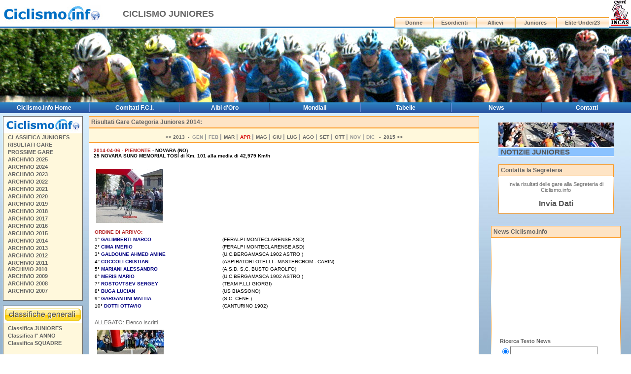

--- FILE ---
content_type: text/html; charset=ISO-8859-1
request_url: http://juniores.ciclismo.info/gara_juniores_15372_2014_04_06_novara_no_25_novara_suno_memorial_tosi.htm
body_size: 46306
content:
<html>
<head>
<title>Ciclismo Juniores - Classifica, Risultati e Prossime Gare Categoria Juniores</title>
<meta http-equiv="Content-Type" content="text/html; charset=windows-1252">
<meta http-equiv="Content-Language" content="it-IT">
<meta name="revisit-after" content="15 days">
<meta name="Robots" content="all, index, follow">
<meta name="Description" content="Juniores Ciclismo .info - il portale dedicato alla Categoria Juniores Ciclismo su Strada, informazioni, news e eventi, prossime gare juniores,risultati gare e Classifica Nazionale Juniores">
<meta name="Keywords" content="Ciclismo Juniores, Categoria Juniores, Classifica Juniores, Prossime Gare Juniores, Risultati Juniores, Risultati Gare Juniores, Classifica Nazionale Juniores, Team Juniores, Squadre Juniores, Corridori Juniores, Ciclisti Juniores">
<style type="text/css">
<!--

#menu
 a  { text-decoration:none; color:ffffff; font-family:Verdana, Arial, Helvetica; font-size:12px;}
#menu 
 a:link   { color:ffffff; font-family: Verdana, Arial, Helvetica; text-decoration: none}
#menu
 a:visited{ color:ffffff ; font-family:Verdana, Arial, Helvetica; text-decoration: none}
#menu
 a:hover  { color:FF8C00;font-family: Verdana, Arial, Helvetica; text-decoration: none}
-->
</style>
<link href="http://www.ciclismo.info/styles.css" rel="stylesheet" type="text/css">

<script language="javascript" type="text/javascript">
<!--
var imgObj;
function checkImg(theURL,winName){
if (typeof(imgObj) == "object"){
if ((imgObj.width != 0) && (imgObj.height != 0))
OpenFullSizeWindow(theURL,winName, ",width=" + (imgObj.width+20) + ",height=" + (imgObj.height+30));
else
setTimeout("checkImg('" + theURL + "','" + winName + "')", 100)
}
}
function OpenFullSizeWindow(theURL,winName,features) {
var aNewWin, sBaseCmd;
sBaseCmd = "toolbar=no,location=no,status=no,menubar=no,scrollbars=no,resizable=no,";
if (features == null || features == ""){
imgObj = new Image();
imgObj.src = theURL;
checkImg(theURL, winName)
}
else{
aNewWin = window.open(theURL,winName, sBaseCmd + features);
aNewWin.focus();
}
}
//-->
</script>
 <script language="Javascript">
   function Video_Gara(mpgURL) {
     window.open( "/cgi-bin/video_gara.cgi?id_gara="+mpgURL, "",
     "resizable=1, menubar=0, toolbar=0, status=0, directories=0, location=0, scrollbars=1, top=70, left=200, width=520, height=500");
   }
 </script>
 <script language="Javascript">
   function Contatta_Segreteria() {
     window.open( "/cgi-bin/form_contatta_segreteria.cgi", "",
     "resizable=1, menubar=0, toolbar=0, status=0, directories=0, location=0, scrollbars=1, top=70, left=200, width=650, height=680");
   }
 </script>


</head>
<body topmargin="0" leftmargin="0" bottommargin="0" marginheight="0" marginwidth="0">
<table width="100%" height="100%" border="0" valign="top" cellPadding="0" cellSpacing="0">
  <tr> 
    <td background="http://www.ciclismo.info/images/bg_testata.jpg" valign="top"><table width="100%" border="0" cellspacing="0" cellpadding="0">
        <tr> 
          <td><a href="/"><img src="/images/logo_ciclismo.jpg" width="230" height="45" border="0" alt="Ciclismo .info - Ciclismo su strada Esordienti Juniores Juniores Elite-Under23"></a></td>
          <td width="509"><font face="arial" size="4"><b> CICLISMO JUNIORES</b></font><img src="http://www.ciclismo.info/images/trasp.gif" width="1" height="1" border="0"></td>
          <td valign="bottom"> <div align="right"> 
              <table width="480" border="0" cellspacing="0" cellpadding="0">
                <tr height="35"> 
                  <td width="105" height="35" align="center"></td>
                  <td width="105" height="35" align="center"></td>
                  <td width="105" height="35" align="center"></td>
                  <td width="105" height="35" align="center"></td>
                  <td width="143" height="35" align="center"></td>
                  <td width="44" rowspan="2" valign="top"><a href="http://www.caffeincas.com/" target="_blank"><img src="/images/logo_caffe_incas_h53.jpg" border="0" width="39" height="53" hspace="3" alt="Ciclismo.info - Sponsor Caffé Incas"></a></td>
                </tr>
                <tr>
                  <td width="105" height="23" align="center" background="/images/bg_menu_1.jpg"><b><a href="http://donne.ciclismo.info">Donne</a></b></td>
                  <td width="105" height="23" align="center" background="/images/bg_menu_1.jpg"><b><a href="http://esordienti.ciclismo.info">Esordienti</a></b></td>
                  <td width="105" height="23" align="center" background="/images/bg_menu_1.jpg"><b><a href="http://allievi.ciclismo.info">Allievi</a></b></td>
                  <td width="105" height="23" align="center" background="/images/bg_menu_1.jpg"><b><a href="http://juniores.ciclismo.info">Juniores</a></b></td>
                  <td width="143" height="23" align="center" background="/images/bg_menu_1.jpg"><b><a href="http://elite-under23.ciclismo.info">Elite-Under23</a></b></td>
                </tr>
              </table>
            </div></td>
        </tr>
      </table></td>
  </tr>
  <tr> 
    <td valign="top"> <table width="100%" height="150" border="0" cellpadding="0" cellspacing="0" background="/images/index_top_juniores_ciclismo_info.jpg">
        <tr> 
          <td width="460" align="right"> &nbsp;</td>
          <td><img src="http://www.ciclismo.info/images/trasp.gif" width="1" height="1" border="0"></td>
        </tr>
      </table></td>
  </tr>
  <tr> 
    <td height="100%" valign="top" background="/images/bg_tab_centrale.jpg"> 
      <table border="0" cellpadding="0" cellspacing="2" width="100%" background="/images/top_menu.gif" height="18">
        <tr height="18"> 
          <td width="14%" height="18"> <div align="center"> <b><span id="menu" class="menu"><a href="http://www.ciclismo.info">Ciclismo.info Home</a></span></b></div></td>
          <td width="0%" height="18"> <div align="center"> <img src="/images/nav_balk_slice.gif" border="0" height="18" width="2"></div></td>
          <td width="14%" height="18"> <div align="center"> <b><span id="menu" class="menu"><a href="http://www.ciclismo.info/comitati.htm">Comitati F.C.I.</a></span></b></div></td>
          <td width="0%" height="18"> <div align="center"> <img src="/images/nav_balk_slice.gif" border="0" height="18" width="2"></div></td>
          <td width="14%" height="18"> <div align="center"> <b><span id="menu" class="menu"><a href="http://www.ciclismo.info/classiche.htm">Albi d'Oro</a></span></b></div></td>
          <td width="0%" height="18"> <div align="center"> <img src="/images/nav_balk_slice.gif" border="0" height="18" width="2"></div></td>
          <td width="14%" height="18"> <div align="center"> <b><span id="menu" class="menu"><a href="http://www.ciclismo.info/mondiali.htm">Mondiali</a></span></b></div></td>
          <td width="0%" height="18"> <div align="center"> <img src="/images/nav_balk_slice.gif" border="0" height="18" width="2"></div></td>
          <td width="14%" height="18"> <div align="center"> <b><span id="menu" class="menu"><a href="http://www.ciclismo.info/tabelle.htm">Tabelle</a></span></b></div></td>
          <td width="0%" height="18"> <div align="center"> <img src="/images/nav_balk_slice.gif" border="0" height="18" width="2"></div></td>
          <td width="14%" height="18"> <div align="center"> <b><span id="menu" class="menu"><a href="http://www.ciclismo.info/news.htm">News</a></span></b></div></td>
          <td width="0%" height="18"> <div align="center"> <img src="/images/nav_balk_slice.gif" border="0" height="18" width="2"></div></td>
          <td width="14%" height="18"> <div align="center"> <b><span id="menu" class="menu"><a href="http://www.ciclismo.info/contatti.htm">Contatti</a></span></b></div></td>
        </tr>
      </table></td>
  </tr>
  <tr> 
    <td height="100%" valign="top" background="http://www.ciclismo.info/images/bg_tab_centrale.jpg"> 
      <table width="100%" height="100%" border="0" cellpadding="6" cellspacing="0">
        <tr> 
          <td width="156" valign="top"> <table border="0" cellpadding="0" cellspacing="1" bgcolor="#696969">
              <tr> 
                <td> <table border="0" cellpadding="0" cellspacing="0" width="160">
                    <tr> 
                      <td bgcolor="white"> <div align="center"><a href="/"><img src="/images/logo_ciclismo_160.jpg" border="0" alt="Ciclismo.info - Ciclismo su Strada" width="160"></a></div></td>
                    </tr>
                    <tr> 
                      <td bgcolor="#f9fccd"> <table border="0" cellpadding="0" cellspacing="0" width="100%">
                          <tr> 
                            <td height="64" bgcolor="#fff8dc">
			      <img src="/images/pixel.gif" width="5" height="1" border="0"><font size="2">
			      <b><a href="/classifica_juniores_2014.htm">CLASSIFICA JUNIORES</a><br>
                              </b></font><img src="/images/pixel.gif" width="5" height="1" border="0"><font size="2"><b> 
                              <a href="/risultati_gare_juniores_2014.htm">RISULTATI GARE</a><br>
                              </b></font><img src="/images/pixel.gif" width="5" height="1" border="0"><font size="2"><b> 
                              <a href="/prossime_gare_juniores_2014.htm">PROSSIME GARE</a><br>
                              </b></font>
			      <img src="/images/pixel.gif" width="5" height="1" border="0"><font size="2"><b>
			      <a href="/index_2025.htm">ARCHIVIO 2025</a></b></font><br> 
			      <img src="/images/pixel.gif" width="5" height="1" border="0"><font size="2"><b>
			      <a href="/index_2024.htm">ARCHIVIO 2024</a></b></font><br> 
			      <img src="/images/pixel.gif" width="5" height="1" border="0"><font size="2"><b>
			      <a href="/index_2023.htm">ARCHIVIO 2023</a></b></font><br> 
			      <img src="/images/pixel.gif" width="5" height="1" border="0"><font size="2"><b>
			      <a href="/index_2022.htm">ARCHIVIO 2022</a></b></font><br> 
			      <img src="/images/pixel.gif" width="5" height="1" border="0"><font size="2"><b>
			      <a href="/index_2021.htm">ARCHIVIO 2021</a></b></font><br> 
			      <img src="/images/pixel.gif" width="5" height="1" border="0"><font size="2"><b>
			      <a href="/index_2020.htm">ARCHIVIO 2020</a></b></font><br> 
			      <img src="/images/pixel.gif" width="5" height="1" border="0"><font size="2"><b>
			      <a href="/index_2019.htm">ARCHIVIO 2019</a></b></font><br> 
			      <img src="/images/pixel.gif" width="5" height="1" border="0"><font size="2"><b>
			      <a href="/index_2018.htm">ARCHIVIO 2018</a></b></font><br>
			      <img src="/images/pixel.gif" width="5" height="1" border="0"><font size="2"><b>
			      <a href="/index_2017.htm">ARCHIVIO 2017</a></b></font><br>
			      <img src="/images/pixel.gif" width="5" height="1" border="0"><font size="2"><b>
			      <a href="/index_2016.htm">ARCHIVIO 2016</a></b></font><br>
			      <img src="/images/pixel.gif" width="5" height="1" border="0"><font size="2"><b>
			      <a href="/index_2015.htm">ARCHIVIO 2015</a></b></font><br>
			      <img src="/images/pixel.gif" width="5" height="1" border="0"><font size="2"><b>
			      <a href="/index_2014.htm">ARCHIVIO 2014</a></b></font><br>
			      <img src="/images/pixel.gif" width="5" height="1" border="0"><font size="2"><b>
			      <a href="/index_2013.htm">ARCHIVIO 2013</a></b></font><br>
			      <img src="/images/pixel.gif" width="5" height="1" border="0"><font size="2"><b>
			      <a href="/index_2012.htm">ARCHIVIO 2012</a></b></font><br>
			      <img src="/images/pixel.gif" width="5" height="1" border="0"><font size="2"><b>
			      <a href="/index_2011.htm">ARCHIVIO 2011</a></b></font><br>
<img src="/images/pixel.gif" width="5" height="1" border="0">
<font size="2"><b><a href="/index_2010.htm">ARCHIVIO 2010</a></b></font><br>
			      <img src="/images/pixel.gif" width="5" height="1" border="0"><font size="2"><b>
			      <a href="/index_2009.htm">ARCHIVIO 2009</a></b></font><br>
			      <img src="/images/pixel.gif" width="5" height="1" border="0"><font size="2"><b>
			      <a href="/index_2008.htm">ARCHIVIO 2008</a></b></font><br>
			      <img src="/images/pixel.gif" width="5" height="1" border="0"><font size="2"><b>
			      <a href="/index_2007.htm">ARCHIVIO 2007</a></b></font><br><br>
                             </td>
                          </tr>
                        </table></td>
                    </tr>
                  </table></td>
              </tr>
            </table>


        <table border="0" cellpadding="0" cellspacing="1" height="10">
          <tr>
             <td>
             </td>
          </tr>
        </table>



        <table border="0" cellpadding="0" cellspacing="1" bgcolor="#696969">
           <tr>
             <td>
                <table border="0" cellpadding="0" cellspacing="0" width="160">
                    <tr>
                      <td bgcolor="white"> <div align="center"> <img src="/images/bottone_menu_giallo_classifiche_generali.gif" border="0" alt="Ciclismo.info - Classifiche Generali Naziona
li Ciclismo Categoria Juniores" width="160"></div></td>
                    </tr>
                    <tr>
                      <td bgcolor="#f9fccd">                         <table border="0" cellpadding="0" cellspacing="0" width="100%">
                          <tr>
                            <td height="64" bgcolor="#fff8dc">
                             <font size="2">
                              <img src="/images/pixel.gif" width="5" height="1" border="0">
                                <b><a href="/classifica_juniores_2014.htm">Classifica JUNIORES</a></b><br>
                              <img src="/images/pixel.gif" width="5" height="1" border="0">
                                <b><a href="/classifica_juniores_primo_anno_2014.htm">Classifica I° ANNO</a></b><br>
                              <img src="/images/pixel.gif" width="5" height="1" border="0">
                                <b><a href="/classifica_juniores_a_squadre_2014.htm">Classifica SQUADRE</a></b><br>
                              </font><br>
                             </td>
                          </tr>
                        </table>
                      </td>   
                    </tr>       
                              
                  </table></td> 
              </tr>           
            </table>            
                              
                             
	        <table border="0" cellpadding="0" cellspacing="1" height="10">
          <tr>
             <td>
             </td>
          </tr>
        </table>



        <table border="0" cellpadding="0" cellspacing="1" bgcolor="#696969">
           <tr>
             <td>
                <table border="0" cellpadding="0" cellspacing="0" width="160">
                    <tr>
                      <td bgcolor="white"> <div align="center"> <img src="/images/bottone_menu_giallo_classifiche_mensili.gif" border="0" alt="Ciclismo.info - Classifiche Mensili Ciclismo Juniores" width="160"></div></td>
                    </tr>
                    <tr>
                      <td bgcolor="#f9fccd">
                         <table border="0" cellpadding="0" cellspacing="0" width="100%">
                          <tr>
                            <td height="64" bgcolor="#fff8dc">
                             <font size="2">
			      <img src="/images/pixel.gif" width="5" height="1" border="0">
<b><a href="/classifica_juniores_mese_marzo_2014.htm">MARZO 2014</a></b><br>
<img src="/images/pixel.gif" width="5" height="1" border="0">
<b><a href="/classifica_juniores_mese_aprile_2014.htm">APRILE 2014</a></b><br>
<img src="/images/pixel.gif" width="5" height="1" border="0">
<b><a href="/classifica_juniores_mese_maggio_2014.htm">MAGGIO 2014</a></b><br>
<img src="/images/pixel.gif" width="5" height="1" border="0">
<b><a href="/classifica_juniores_mese_giugno_2014.htm">GIUGNO 2014</a></b><br>
<img src="/images/pixel.gif" width="5" height="1" border="0">
<b><a href="/classifica_juniores_mese_luglio_2014.htm">LUGLIO 2014</a></b><br>
<img src="/images/pixel.gif" width="5" height="1" border="0">
<b><a href="/classifica_juniores_mese_agosto_2014.htm">AGOSTO 2014</a></b><br>
<img src="/images/pixel.gif" width="5" height="1" border="0">
<b><a href="/classifica_juniores_mese_settembre_2014.htm">SETTEMBRE 2014</a></b><br>
<img src="/images/pixel.gif" width="5" height="1" border="0">
<b><a href="/classifica_juniores_mese_ottobre_2014.htm">OTTOBRE 2014</a></b><br>

                              </font><br>
                             </td>
                          </tr>
                        </table>
                      </td>
                    </tr>

                  </table></td>
              </tr>
            </table>




        <table border="0" cellpadding="0" cellspacing="1" height="10">
          <tr>
             <td>
             </td>
          </tr>
        </table>

                <table border="0" cellpadding="0" cellspacing="1" bgcolor="#696969">
           <tr>
             <td>
                <table border="0" cellpadding="0" cellspacing="0" width="160">
                    <tr>
                      <td bgcolor="white"> <div align="center"> <img src="/images/bottone_menu_giallo_classifiche_regionali.gif" border="0" alt="Ciclismo.info - Classifiche Regionali Ciclismo Allievi" width="160"></div></td>
                    </tr>
                    <tr>
                      <td bgcolor="#f9fccd">
                         <table border="0" cellpadding="0" cellspacing="0" width="100%">
                          <tr>
                            <td height="64" bgcolor="#fff8dc">
                             <font size="2">
                              <img src="/images/pixel.gif" width="5" height="1" border="0">
                                <b><a href="/classifica_juniores_abruzzo_2014.htm">ABRUZZO</a></b><br>
                              <img src="/images/pixel.gif" width="5" height="1" border="0">
                                <b><a href="/classifica_juniores_basilicata_2014.htm">BASILICATA</a></b><br>
                              <img src="/images/pixel.gif" width="5" height="1" border="0">
                                <b><a href="/classifica_juniores_calabria_2014.htm">CALABRIA</a></b><br>
                              <img src="/images/pixel.gif" width="5" height="1" border="0">
                                <b><a href="/classifica_juniores_campania_2014.htm">CAMPANIA</a></b><br>
                              <img src="/images/pixel.gif" width="5" height="1" border="0">
                                <b><a href="/classifica_juniores_emilia_romagna_2014.htm">EMILIA ROMAGNA</a></b><br>
                              <img src="/images/pixel.gif" width="5" height="1" border="0">
                                <b><a href="/classifica_juniores_friuli_venezia_giulia_2014.htm">FRIULI VENEZIA G.</a></b><br>
                              <img src="/images/pixel.gif" width="5" height="1" border="0">
                                <b><a href="/classifica_juniores_lazio_2014.htm">LAZIO</a></b><br>
                              <img src="/images/pixel.gif" width="5" height="1" border="0">
                                <b><a href="/classifica_juniores_liguria_2014.htm">LIGURIA</a></b><br>
                              <img src="/images/pixel.gif" width="5" height="1" border="0">
                                <b><a href="/classifica_juniores_lombardia_2014.htm">LOMBARDIA</a></b><br>
                              <img src="/images/pixel.gif" width="5" height="1" border="0">
                                <b><a href="/classifica_juniores_marche_2014.htm">MARCHE</a></b><br>
                              <img src="/images/pixel.gif" width="5" height="1" border="0">
                                <b><a href="/classifica_juniores_molise_2014.htm">MOLISE</a></b><br>
                              <img src="/images/pixel.gif" width="5" height="1" border="0">
                                <b><a href="/classifica_juniores_piemonte_2014.htm">PIEMONTE</a></b><br>
                              <img src="/images/pixel.gif" width="5" height="1" border="0">
                                <b><a href="/classifica_juniores_puglia_2014.htm">PUGLIA</a></b><br>
                              <img src="/images/pixel.gif" width="5" height="1" border="0">
                                <b><a href="/classifica_juniores_sardegna_2014.htm">SARDEGNA</a></b><br>
                              <img src="/images/pixel.gif" width="5" height="1" border="0">
                                <b><a href="/classifica_juniores_sicilia_2014.htm">SICILIA</a></b><br>
                              <img src="/images/pixel.gif" width="5" height="1" border="0">
                                <b><a href="/classifica_juniores_toscana_2014.htm">TOSCANA</a></b><br>
                              <img src="/images/pixel.gif" width="5" height="1" border="0">
                                <b><a href="/classifica_juniores_trentino_alto_adige_2014.htm">TRENTINO A. ADIGE</a></b><br>
                              <img src="/images/pixel.gif" width="5" height="1" border="0">
                                <b><a href="/classifica_juniores_umbria_2014.htm">UMBRIA</a></b><br>
                              <img src="/images/pixel.gif" width="5" height="1" border="0">
                                <b><a href="/classifica_juniores_valle_d_aosta_2014.htm">VALLE D'AOSTA</a></b><br>
                              <img src="/images/pixel.gif" width="5" height="1" border="0">
                                <b><a href="/classifica_juniores_veneto_2014.htm">VENETO</a></b><br>


                              </font><br>
                             </td>
                          </tr>
                        </table>
                      </td>
                    </tr>

                  </table></td>
              </tr>
            </table>



            <br>

<script type="text/javascript"><!--
google_ad_client = "pub-5780419052723220";
google_ad_width = 160;
google_ad_height = 600;
google_ad_format = "160x600_as";
google_ad_type = "text_image";
//2007-10-23: ciclismo.info
google_ad_channel = "7829972412";
//-->
google_color_border = "93B1CB";
google_color_bg = "93B1CB";
google_color_link = "0000FF";
google_color_text = "FFFFF0";
google_color_url = "fff8dc";
</script>
<script type="text/javascript"
  src="http://pagead2.googlesyndication.com/pagead/show_ads.js">
</script>



          </td>
          <td width="100%" align="center" valign="top">
 	    <table width="100%" border="0" cellpadding="4" cellspacing="0">
              <tr> 
                <td width="97%" bgcolor="#fee4c5" class="box2"> <h3>Risultati Gare Categoria Juniores 2014:</h3></td>
              </tr>

<tr>
<td bgcolor="#FFF8DC" height="30" align="center" valign="bottom" class="box2"><a href="/risultati_gare_juniores_2013.htm"><b><font face="Thaoma,Verdana,Arial" size="1">&lt;&lt;&nbsp;2013&nbsp;&nbsp;-&nbsp;&nbsp;</b></font></a><font face="Thaoma,Verdana,Arial" size="1" color="#999999"><b>GEN </b></font><b><font face="Thaoma,Verdana,Arial" size="2" color="#999999"> | </font></b><font face="Thaoma,Verdana,Arial" size="1" color="#999999"><b>FEB </b></font><b><font face="Thaoma,Verdana,Arial" size="2" color="#999999"> | </font></b><a href="/risultati_gare_juniores_2014__marzo.htm"><b><font face="Thaoma,Verdana,Arial" size="1">MAR </b></font></a><b><font face="Thaoma,Verdana,Arial" size="2" color="#999999"> | </font></b><a href="/risultati_gare_juniores_2014__aprile.htm"><b><font face="Thaoma,Verdana,Arial" size="1" color="#D90F0F">APR </font></b></a><b><font face="Thaoma,Verdana,Arial" size="2" color="#999999"> | </font></b><a href="/risultati_gare_juniores_2014__maggio.htm"><b><font face="Thaoma,Verdana,Arial" size="1">MAG </b></font></a><b><font face="Thaoma,Verdana,Arial" size="2" color="#999999"> | </font></b><a href="/risultati_gare_juniores_2014__giugno.htm"><b><font face="Thaoma,Verdana,Arial" size="1">GIU </b></font></a><b><font face="Thaoma,Verdana,Arial" size="2" color="#999999"> | </font></b><a href="/risultati_gare_juniores_2014__luglio.htm"><b><font face="Thaoma,Verdana,Arial" size="1">LUG </b></font></a><b><font face="Thaoma,Verdana,Arial" size="2" color="#999999"> | </font></b><a href="/risultati_gare_juniores_2014__agosto.htm"><b><font face="Thaoma,Verdana,Arial" size="1">AGO </b></font></a><b><font face="Thaoma,Verdana,Arial" size="2" color="#999999"> | </font></b><a href="/risultati_gare_juniores_2014__settembre.htm"><b><font face="Thaoma,Verdana,Arial" size="1">SET </b></font></a><b><font face="Thaoma,Verdana,Arial" size="2" color="#999999"> | </font></b><a href="/risultati_gare_juniores_2014__ottobre.htm"><b><font face="Thaoma,Verdana,Arial" size="1">OTT </b></font></a><b><font face="Thaoma,Verdana,Arial" size="2" color="#999999"> | </font></b><font face="Thaoma,Verdana,Arial" size="1" color="#999999"><b>NOV </b></font><b><font face="Thaoma,Verdana,Arial" size="2" color="#999999"> | </font></b><font face="Thaoma,Verdana,Arial" size="1" color="#999999"><b>DIC <a href="/risultati_gare_juniores_2015.htm"><b><font face="Thaoma,Verdana,Arial" size="1">&nbsp;&nbsp;-&nbsp;&nbsp;2015&nbsp;&gt;&gt;</b></font></a></td>
</tr>                         

              <tr> 
                <td bgcolor="#FFFFFF" class="lat2">
		   <table width="100%" border="0" cellspacing="0" cellpadding="2">
                        <tr><td>
                           <table>
			    <tr>
                               <td align="justify" width="100%">
                                <font size="1" color="#B22222"><b>2014-04-06 - PIEMONTE</b></font>
                                <font size="1" color="#000000"><b> - NOVARA (NO)</b></font><br>
                                <font size="1" color="#000000"><b>25 NOVARA SUNO MEMORIAL TOSI di Km. 101 alla media di 42,979 Km/h</b></font><br><br>
			       </td>
			    </tr>
                            <tr>
                               <td align="justify"><font size="2" color="#000000"><a href="/immagini/gara_25_novara_suno_memorial_tosi_15372_original.jpg" onClick="OpenFullSizeWindow(this.href,'','');return false"><img src="/immagini/gara_25_novara_suno_memorial_tosi_15372_thumbnail.jpg" align="left" vspace="5" hspace="5" alt="25 NOVARA SUNO MEMORIAL TOSI - NOVARA" border="0"></a><b></b><br><br></font></td>
                            </tr>
                           </table>
                            <table width="100%" border="0" cellpadding="2" cellspacing="0">
                             <tr><td align="justify" width="100%">
				<table width="100%" border="0" ><tr>
                                   <td><font size="1" color="#B22222"><b>ORDINE DI ARRIVO:</b></font></td>
                                 </tr><tr>
  <td width="33%">
    <font size="1" color="#000000">
      1&deg; 
      <font size="1" color="#000000">
        <a href="/scheda_corridore_risultati_gare_tb_6108_galimberti_marco_2014.htm" onClick="window.open(this.href,'_blank',config='width=650,scrollbars=1,menubar=no,toolbars=no,directories=no,location=no,status=no,top=70,left=200,resizable=1');return false">
           <font size="1" color="#000080"><b>GALIMBERTI MARCO </b></font>
        </a>
      </font>
    </font>
  </td>
  <td width="67%">
    <font size="1" color="#000000">&nbsp;(FERALPI MONTECLARENSE ASD)</font>
  </td>
</tr>
<tr>
  <td width="33%">
    <font size="1" color="#000000">
      2&deg; 
      <font size="1" color="#000000">
        <a href="/scheda_corridore_risultati_gare_tb_7561_cima_imerio_2014.htm" onClick="window.open(this.href,'_blank',config='width=650,scrollbars=1,menubar=no,toolbars=no,directories=no,location=no,status=no,top=70,left=200,resizable=1');return false">
           <font size="1" color="#000080"><b>CIMA IMERIO </b></font>
        </a>
      </font>
    </font>
  </td>
  <td width="67%">
    <font size="1" color="#000000">&nbsp;(FERALPI MONTECLARENSE ASD)</font>
  </td>
</tr>
<tr>
  <td width="33%">
    <font size="1" color="#000000">
      3&deg; 
      <font size="1" color="#000000">
        <a href="/scheda_corridore_risultati_gare_tb_6270_galdoune_ahmed_amine_2014.htm" onClick="window.open(this.href,'_blank',config='width=650,scrollbars=1,menubar=no,toolbars=no,directories=no,location=no,status=no,top=70,left=200,resizable=1');return false">
           <font size="1" color="#000080"><b>GALDOUNE AHMED AMINE </b></font>
        </a>
      </font>
    </font>
  </td>
  <td width="67%">
    <font size="1" color="#000000">&nbsp;(U.C.BERGAMASCA 1902 ASTRO )</font>
  </td>
</tr>
<tr>
  <td width="33%">
    <font size="1" color="#000000">
      4&deg; 
      <font size="1" color="#000000">
        <a href="/scheda_corridore_risultati_gare_tb_7559_coccoli_cristian_2014.htm" onClick="window.open(this.href,'_blank',config='width=650,scrollbars=1,menubar=no,toolbars=no,directories=no,location=no,status=no,top=70,left=200,resizable=1');return false">
           <font size="1" color="#000080"><b>COCCOLI CRISTIAN </b></font>
        </a>
      </font>
    </font>
  </td>
  <td width="67%">
    <font size="1" color="#000000">&nbsp;(ASPIRATORI OTELLI - MASTERCROM - CARIN)</font>
  </td>
</tr>
<tr>
  <td width="33%">
    <font size="1" color="#000000">
      5&deg; 
      <font size="1" color="#000000">
        <a href="/scheda_corridore_risultati_gare_tb_6473_mariani_alessandro_2014.htm" onClick="window.open(this.href,'_blank',config='width=650,scrollbars=1,menubar=no,toolbars=no,directories=no,location=no,status=no,top=70,left=200,resizable=1');return false">
           <font size="1" color="#000080"><b>MARIANI ALESSANDRO </b></font>
        </a>
      </font>
    </font>
  </td>
  <td width="67%">
    <font size="1" color="#000000">&nbsp;(A.S.D. S.C. BUSTO GAROLFO)</font>
  </td>
</tr>
<tr>
  <td width="33%">
    <font size="1" color="#000000">
      6&deg; 
      <font size="1" color="#000000">
        <a href="/scheda_corridore_risultati_gare_tb_6107_meris_mario_2014.htm" onClick="window.open(this.href,'_blank',config='width=650,scrollbars=1,menubar=no,toolbars=no,directories=no,location=no,status=no,top=70,left=200,resizable=1');return false">
           <font size="1" color="#000080"><b>MERIS MARIO </b></font>
        </a>
      </font>
    </font>
  </td>
  <td width="67%">
    <font size="1" color="#000000">&nbsp;(U.C.BERGAMASCA 1902 ASTRO )</font>
  </td>
</tr>
<tr>
  <td width="33%">
    <font size="1" color="#000000">
      7&deg; 
      <font size="1" color="#000000">
        <a href="/scheda_corridore_risultati_gare_tb_7994_rostovtsev_sergey_2014.htm" onClick="window.open(this.href,'_blank',config='width=650,scrollbars=1,menubar=no,toolbars=no,directories=no,location=no,status=no,top=70,left=200,resizable=1');return false">
           <font size="1" color="#000080"><b>ROSTOVTSEV SERGEY </b></font>
        </a>
      </font>
    </font>
  </td>
  <td width="67%">
    <font size="1" color="#000000">&nbsp;(TEAM F.LLI GIORGI)</font>
  </td>
</tr>
<tr>
  <td width="33%">
    <font size="1" color="#000000">
      8&deg; 
      <font size="1" color="#000000">
        <a href="/scheda_corridore_risultati_gare_tb_6213_buga_lucian_2014.htm" onClick="window.open(this.href,'_blank',config='width=650,scrollbars=1,menubar=no,toolbars=no,directories=no,location=no,status=no,top=70,left=200,resizable=1');return false">
           <font size="1" color="#000080"><b>BUGA LUCIAN </b></font>
        </a>
      </font>
    </font>
  </td>
  <td width="67%">
    <font size="1" color="#000000">&nbsp;(US BIASSONO)</font>
  </td>
</tr>
<tr>
  <td width="33%">
    <font size="1" color="#000000">
      9&deg; 
      <font size="1" color="#000000">
        <a href="/scheda_corridore_risultati_gare_tb_18567_gargantini_mattia_2014.htm" onClick="window.open(this.href,'_blank',config='width=650,scrollbars=1,menubar=no,toolbars=no,directories=no,location=no,status=no,top=70,left=200,resizable=1');return false">
           <font size="1" color="#000080"><b>GARGANTINI MATTIA </b></font>
        </a>
      </font>
    </font>
  </td>
  <td width="67%">
    <font size="1" color="#000000">&nbsp;(S.C. CENE )</font>
  </td>
</tr>
<tr>
  <td width="33%">
    <font size="1" color="#000000">
      10&deg; 
      <font size="1" color="#000000">
        <a href="/scheda_corridore_risultati_gare_tb_7554_dotti_ottavio_2014.htm" onClick="window.open(this.href,'_blank',config='width=650,scrollbars=1,menubar=no,toolbars=no,directories=no,location=no,status=no,top=70,left=200,resizable=1');return false">
           <font size="1" color="#000080"><b>DOTTI OTTAVIO </b></font>
        </a>
      </font>
    </font>
  </td>
  <td width="67%">
    <font size="1" color="#000000">&nbsp;(CANTURINO 1902)</font>
  </td>
</tr>
</table><br>
                              </td>
                            </tr>
                            <tr>
                              <td>
                                <table>
                                 <tr>
                                   <td><a href="/allegati/VOLANTINO Novara .pdf" target="_blank">ALLEGATO: Elenco Iscritti</a></td>
                                 </tr>
                                 <tr>
                                   <td><a href="/galleria_fotografica/gare/gara_25_novara_suno_memorial_tosi_7396_original.jpg" onClick="OpenFullSizeWindow(this.href,'','');return false"><img src="/galleria_fotografica/gare/gara_25_novara_suno_memorial_tosi_7396_thumbnail.jpg" align="left" vspace="5" hspace="5" alt="Il fotosinish" border="0"></a></td>
                                 </tr>
                                 <tr>
                                   <td><br><br><br><br></td>
                                 </tr>
				</table>
                              </td>
                            </tr>
                           </table>
                          </td>
                          </tr>
                  </table>
		</td>
              </tr>

<tr>
<td bgcolor="#FFF8DC" height="30" align="center" valign="bottom" class="box2"><a href="/risultati_gare_juniores_2013.htm"><b><font face="Thaoma,Verdana,Arial" size="1">&lt;&lt;&nbsp;2013&nbsp;&nbsp;-&nbsp;&nbsp;</b></font></a><font face="Thaoma,Verdana,Arial" size="1" color="#999999"><b>GEN </b></font><b><font face="Thaoma,Verdana,Arial" size="2" color="#999999"> | </font></b><font face="Thaoma,Verdana,Arial" size="1" color="#999999"><b>FEB </b></font><b><font face="Thaoma,Verdana,Arial" size="2" color="#999999"> | </font></b><a href="/risultati_gare_juniores_2014__marzo.htm"><b><font face="Thaoma,Verdana,Arial" size="1">MAR </b></font></a><b><font face="Thaoma,Verdana,Arial" size="2" color="#999999"> | </font></b><a href="/risultati_gare_juniores_2014__aprile.htm"><b><font face="Thaoma,Verdana,Arial" size="1" color="#D90F0F">APR </font></b></a><b><font face="Thaoma,Verdana,Arial" size="2" color="#999999"> | </font></b><a href="/risultati_gare_juniores_2014__maggio.htm"><b><font face="Thaoma,Verdana,Arial" size="1">MAG </b></font></a><b><font face="Thaoma,Verdana,Arial" size="2" color="#999999"> | </font></b><a href="/risultati_gare_juniores_2014__giugno.htm"><b><font face="Thaoma,Verdana,Arial" size="1">GIU </b></font></a><b><font face="Thaoma,Verdana,Arial" size="2" color="#999999"> | </font></b><a href="/risultati_gare_juniores_2014__luglio.htm"><b><font face="Thaoma,Verdana,Arial" size="1">LUG </b></font></a><b><font face="Thaoma,Verdana,Arial" size="2" color="#999999"> | </font></b><a href="/risultati_gare_juniores_2014__agosto.htm"><b><font face="Thaoma,Verdana,Arial" size="1">AGO </b></font></a><b><font face="Thaoma,Verdana,Arial" size="2" color="#999999"> | </font></b><a href="/risultati_gare_juniores_2014__settembre.htm"><b><font face="Thaoma,Verdana,Arial" size="1">SET </b></font></a><b><font face="Thaoma,Verdana,Arial" size="2" color="#999999"> | </font></b><a href="/risultati_gare_juniores_2014__ottobre.htm"><b><font face="Thaoma,Verdana,Arial" size="1">OTT </b></font></a><b><font face="Thaoma,Verdana,Arial" size="2" color="#999999"> | </font></b><font face="Thaoma,Verdana,Arial" size="1" color="#999999"><b>NOV </b></font><b><font face="Thaoma,Verdana,Arial" size="2" color="#999999"> | </font></b><font face="Thaoma,Verdana,Arial" size="1" color="#999999"><b>DIC <a href="/risultati_gare_juniores_2015.htm"><b><font face="Thaoma,Verdana,Arial" size="1">&nbsp;&nbsp;-&nbsp;&nbsp;2015&nbsp;&gt;&gt;</b></font></a></td>
</tr>

            </table>

          </td>
          <td valign="top" width="250" align="center"> <div align="center"> 
              <table width="234" border="0" cellpadding="3" cellspacing="3">
                <tr>
                  <td width="50%"> <div align="center">
                      <table width="210" border="0" cellpadding="1" cellspacing="0" bgcolor="white">
                        
                      </table>

              <table width="234" border="0" cellpadding="3" cellspacing="3">
                <tr> 
                  <td width="50%"> <div align="center"> 
                      <table width="210" height="40" border="0" cellpadding="1" cellspacing="0" bgcolor="white">
                        <tr> 
                          <td width="50%" height="40" valign="bottom"> <table border="0" cellpadding="0" cellspacing="0" width="100%">
                              <tr height="50"> 
                                <td height="50"> <div align="center"> <a href="/news.htm"><img src="/images/notizie_ciclismo_info.jpg" border="0" alt="Notizie Ciclismo"></a></div></td>
                              </tr>
                              <tr> 
                                <td bgcolor="white"><img src="/images/pixel.gif" width="200" height="1" border="0"></td>
                              </tr>
                              <tr> 
                                <td bgcolor="#8ac2ff"> <h2><img src="/images/pixel.gif" width="5" height="5" border="0"><a href="/news.htm">NOTIZIE JUNIORES</a></h2></td>
                              </tr>
                            </table></td>
                        </tr>

                     </table>
                     <table width="234" border="0" cellpadding="3" cellspacing="3">
                         <tr>
                          <td>
                           <img src="/images/pixel.gif" width="234" height="1" border="0">
                          </td>
                         </tr>
 <tr>
   <td valign="bottom">
     <table width="100%" border="0" cellpadding="4" cellspacing="0">
         <tr>
          <td bgcolor="#fee4c5" class="box2"> <h3>Contatta la Segreteria</h3></td>
         </tr>
         <tr>
           <td bgcolor="#FFFFFF" class="lat2" width="100%">
            <table width="100%" border="0" cellspacing="3" cellpadding="3">
              <tr>
                <td><center>Invia risultati delle gare alla Segreteria di Ciclismo.info</center>
                    <div align="center">
                      <a href="javascript:Contatta_Segreteria()"><h2>Invia Dati</h2></a>
                    </div>
                 </td>
               </tr>
            </table>
          </td>
        </tr>
     </table>
   </td>
 </tr>
                         <tr>
                          <td>
                           <img src="/images/pixel.gif" width="234" height="1" border="0">
                          </td>
                         </tr>


                      </table>
                    </div></td>
                </tr>


        <tr>
          <td height="30" valign="bottom">

	    <div align="center">
              	<table width="100%" border="0" cellpadding="4" cellspacing="0">
                       <tr>
                      	   <td bgcolor="#fee4c5" class="box2"> <h3>News Ciclismo.info</h3></td>
                       </tr>
                       <tr>
                       	<td bgcolor="#FFFFFF" class="lat2"> 
			  <table width="100%" border="0" cellspacing="3" cellpadding="3">
                             <iframe width=210 height=190 marginwidth=0 marginheight=0 hspace=0 vspace=0 frameborder=0 scrolling=no src="http://www.ciclismo.info/cgi-bin/read_news.cgi?select_search=news_link_read_ten"></iframe>

                             <tr>
                               <td align="right">

				 <form name="search_news" id="search_news" method="post" action="../cgi-bin/read_news.cgi?">
                    		     <table width="210" border="0" align="center" cellpadding="0" cellspacing="0">
                      			<tr> 
                        		  <td height="20" colspan="3"><strong>Ricerca Testo News</strong></td>
                      			</tr>
                      			<tr> 
                        		  <td width="10%" height="20">
					   <div align="center"> 
                            		    <input name="select_search" type="radio" value="keyword" checked>
                         		   </div>
					  </td>
                        		  <td width="90%" height="20" colspan="2">
					    <input name="search_keyword" type="text" id="search_keyword" size="20">
					  </td>
                      			</tr>
                      			<tr> 
                        		  <td height="20" colspan="3"><strong>Cerca per Data: </strong> ( aaaa-mm-gg )</td>
                      			</tr>
                      			<tr> 
                        		  <td width="10%"  height="20">
					    <div align="center"> 
                            		      <input type="radio" name="select_search" value="data">
                          		    </div>
					  </td>
                        		  <td width="70%" height="20">
					      <input name="search_data" type="text" id="search_data" size="20">
					  </td>
                        		  <td width="20%" height="20">
					    	<script language=javascript src="/Calendar/calendar.js"></script> 
                          			<a onClick=event.cancelBubble=true; href="javascript:showCalendar('dimg1',false,'search_data')">
						<img id=dimg1 height=19 src="/Calendar/calendar.gif" width=30 align=absMiddle border=0></a>
					  </td>
                      			</tr>
                      			<tr> 
                        		  <td height="20" colspan="3">
					     <div align="center"> 
                            			<input name="Submit" type="submit" class="tdtitles" value="Search">
                          		     </div>
					  </td>
                      			</tr>
            		     	   </table>
                  		</form>

			      </td>
                            </tr>

                       </table>
                     </td>
                  </tr>
              </table>
            </div>
	</td>
      </tr>










                <tr> 
                  <td valign="bottom">
<script type="text/javascript"><!--
google_ad_client = "pub-5780419052723220";
google_ad_width = 234;
google_ad_height = 60;
google_ad_format = "234x60_as";
google_ad_type = "text_image";
//2007-10-23: ciclismo.info
google_ad_channel = "7829972412";
//-->
google_color_border = "336699";
google_color_bg = "C1D7EC";
google_color_link = "0000FF";
google_color_text = "000000";
google_color_url = "008000";
</script>
<script type="text/javascript"
  src="http://pagead2.googlesyndication.com/pagead/show_ads.js">
</script>

                      <br><br>

                              <form name="newsletter" method="post" action="http://www.ciclismo.info/cgi-bin/newsletter.cgi">
                                    <table width="100%" border="0" cellpadding="4" cellspacing="0">
                                        <tr>
                                         <td bgcolor="#fee4c5" class="box2"> <h3>NewsLetter</h3></td>
                                        </tr>
                                        <tr>
                                          <td bgcolor="#FFFFFF" class="lat2" width="100%">
                                           <table width="100%" border="0" cellspacing="3" cellpadding="3">
                                             <tr>
                                               <td>Iscrivi il tuo indirizzo email alla NewsLetter Ciclismo.info,
                                                   riceverai gratuitamente&nbsp; news sul ciclismo in Italia&nbsp;<br> <br> 
                                                   <div align="center">
                                                   <input type="text" name="email" size="28">
                                                   <input type="submit" value="Invia" name="B1">
                                                    <br><br>
                                                   </div>
                                                </td>
                                              </tr>
                                           </table>
                                         </td>
                                       </tr>
                                    </table>
                              </form>
                  </td>
                </tr>
              </table>

<script type="text/javascript"><!--
google_ad_client = "pub-5780419052723220";
google_ad_width = 200;
google_ad_height = 200;
google_ad_format = "200x200_as";
google_ad_type = "text_image";
//2007-10-23: ciclismo.info
google_ad_channel = "7829972412";
//-->
google_color_border = "93B1CB";
google_color_bg = "93B1CB";
google_color_link = "0000FF";
google_color_text = "FFFFF0";
google_color_url = "fff8dc";
</script>
<script type="text/javascript"
  src="http://pagead2.googlesyndication.com/pagead/show_ads.js">
</script>

            </div>
            </td>
        </tr>
        <tr> 
          <td height="10" colspan="3"><img src="http://www.ciclismo.info/images/trasp.gif" width="1" height="10" border="0"></td>
        </tr>
        <tr> 
          <td height="17" colspan="3" background="http://www.ciclismo.info/images/bg_piede.jpg"><img src="http://www.ciclismo.info/images/trasp.gif" width="1" height="1" border="0"></td>
        </tr>
        <tr align="center"> 
          <td height="100%" colspan="3" bgcolor="#FFFFFF"> <div align="center"> 
              Copyright &copy; 2008 Ciclismo.info - All rights reserved</div></td>
        </tr>
      </table></td>
  </tr>
</table>
</body>
</html>



--- FILE ---
content_type: text/html; charset=ISO-8859-1
request_url: http://juniores.ciclismo.info/Calendar/calendar.htm
body_size: 3853
content:
<html>
<head>
<meta http-equiv="Content-Type" content="text/html; charset=iso-8859-1">
<style type=text/css>
td{font-size:12;font-family:arial;text-align:center}
td.dt{font-size:11;font-family:arial;text-align:center}
a{color:blue}
a:hover{color:red}
a.bt{color:#888888}
body,td,th {
	font-size: 12px;
}
</style>
<script language=javascript>
<!--//
var str='',i,j,yy,mm,openbound,callback;
var fld1,fld2;
var wp=window.parent;
var cf=wp.document.getElementById("CalFrame");
var fld,curday,today=new Date();
today.setHours(0);today.setMinutes(0);today.setSeconds(0);today.setMilliseconds(0);
//var lastyear=today.getYear(),lastmonth=today.getMonth();
function parseDate(s)
{
	var reg=new RegExp("[^0-9-]","")
	if(s.search(reg)>=0)return today;
	var ss=s.split("-");
	if(ss.length!=3)return today;
	if(isNaN(ss[0])||isNaN(ss[1])||isNaN(ss[2]))return today;
	return new Date(parseInt(ss[0]),parseInt(ss[1])-1,parseInt(ss[2]));
}
function resizeCalendar(){cf.width=144;cf.height=192;}
function initCalendar()
{
	if(fld1&&fld1.value.length>0){curday=parseDate(fld1.value);
	}
	else if(fld2&&fld2.value.length>0){curday=parseDate(fld2.value);
	}
	else curday=today;
	drawCalendar(curday.getFullYear(),curday.getMonth());
}
function drawCalendar(y,m)
{
	var x=new Date(y,m,1),mv=x.getDay(),d=x.getDate(),de;
	yy=x.getFullYear();mm=x.getMonth();
	document.getElementById("yyyymm").innerHTML=yy+"."+(mm+1>9?mm+1:"0"+(mm+1));
	for(var i=1;i<=mv;i++)
	{
		de=document.getElementById("d"+i);
		de.innerHTML="";
		de.bgColor="";
	}
	while(x.getMonth()==mm)
	{
		de=document.getElementById("d"+(d+mv));
		if(x.getTime()==curday.getTime())
			de.bgColor="#dddddd";
		else
			de.bgColor="white";
		if(x.getTime()==today.getTime())
			de.innerHTML="<a href=javascript:setDate("+d+");><font color=red>"+d+"</font></a>";
		else if(x.getTime()<today.getTime())
			if(openbound){de.innerHTML="<a href=javascript:setDate("+d+"); class=bt>"+d+"</a>";}
			else{de.innerHTML="<a href=javascript:setDate("+d+");>"+d+"</a>";}
		else
			de.innerHTML="<a href=javascript:setDate("+d+");>"+d+"</a>";
		x.setDate(++d);
	}
	while(d+mv<=42)
	{
		de=document.getElementById("d"+(d+mv));
		de.innerHTML="";
		de.bgColor="";
		d++;
	}
}
function setDate(d)
{
	if((mm+1)<10){mm="0"+(mm+1);}
	if(d<10){d="0"+d;}
	var dstr=yy+"-"+mm+"-"+d;
	//if(callback&&callback.length>0){eval("wp."+callback+"(\""+dstr+"\")");}
	//else{
	fld1.value=dstr;
	//}
	wp.hideCalendar();
}
//-->
</script>
</head>

<body topmargin=0 leftmargin=0 bottommargin=0 rightmargin=0 bgcolor=red onload="resizeCalendar();">
<table id=tbl0 bgcolor=#336699 border=0 cellpadding=1 cellspacing=0><tr><td>
<table width=100% border=0 cellpadding=2 cellspacing=1 bgcolor=white>
<tr bgcolor=gray>
<td width=16 id=prev><a href=javascript:drawCalendar(yy,mm-1);><img src=prev.gif border=0 width="16" height="16"></a></td>
<td width=99% id=yyyymm style=font-size:11;color:white></td>
<td width=16 id=next><a href=javascript:drawCalendar(yy,mm+1);><img src=next.gif border=0 width="16" height="16"></a></td>
</tr>
</table>
<table width=142 border=0 bgcolor=white cellpadding=0 cellspacing=2>
<tr height=18>
  <td width=18><font color=red>Su</font></td>
  <td width=18>Mo</td>
  <td width=18>Tu</td>
  <td width=18>We</td>
  <td width=18>Th</td>
  <td width=18>Fr</td>
  <td width=18><font color=green>Sa</font></td>
</tr>
<tr height=1><td colspan=7 bgcolor=gray></td></tr>
<script language=javascript>
<!--//
for(i=0;i<6;i++)
{
	str+="<tr height=18>";
	for(j=1;j<=7;j++)str+="<td id=d"+(i*7+j)+" class=dt></td>";
	str+="</tr>";
}
document.write(str);
//-->
</script>
<tr height=1><td colspan=7 bgcolor=gray></td></tr>
<tr height=18>
  <td colspan=7><a href="javascript:wp.hideCalendar();">Close</font></a></td>
</tr>
</table>
</td></tr></table>
<script language=javascript>
<!--//
var bCalLoaded=true;
//-->
</script>
</body>
</html>

--- FILE ---
content_type: text/html; charset=utf-8
request_url: https://www.google.com/recaptcha/api2/aframe
body_size: 266
content:
<!DOCTYPE HTML><html><head><meta http-equiv="content-type" content="text/html; charset=UTF-8"></head><body><script nonce="QI-Tf7-eep4PJKOiRp_Ncw">/** Anti-fraud and anti-abuse applications only. See google.com/recaptcha */ try{var clients={'sodar':'https://pagead2.googlesyndication.com/pagead/sodar?'};window.addEventListener("message",function(a){try{if(a.source===window.parent){var b=JSON.parse(a.data);var c=clients[b['id']];if(c){var d=document.createElement('img');d.src=c+b['params']+'&rc='+(localStorage.getItem("rc::a")?sessionStorage.getItem("rc::b"):"");window.document.body.appendChild(d);sessionStorage.setItem("rc::e",parseInt(sessionStorage.getItem("rc::e")||0)+1);localStorage.setItem("rc::h",'1770037557355');}}}catch(b){}});window.parent.postMessage("_grecaptcha_ready", "*");}catch(b){}</script></body></html>